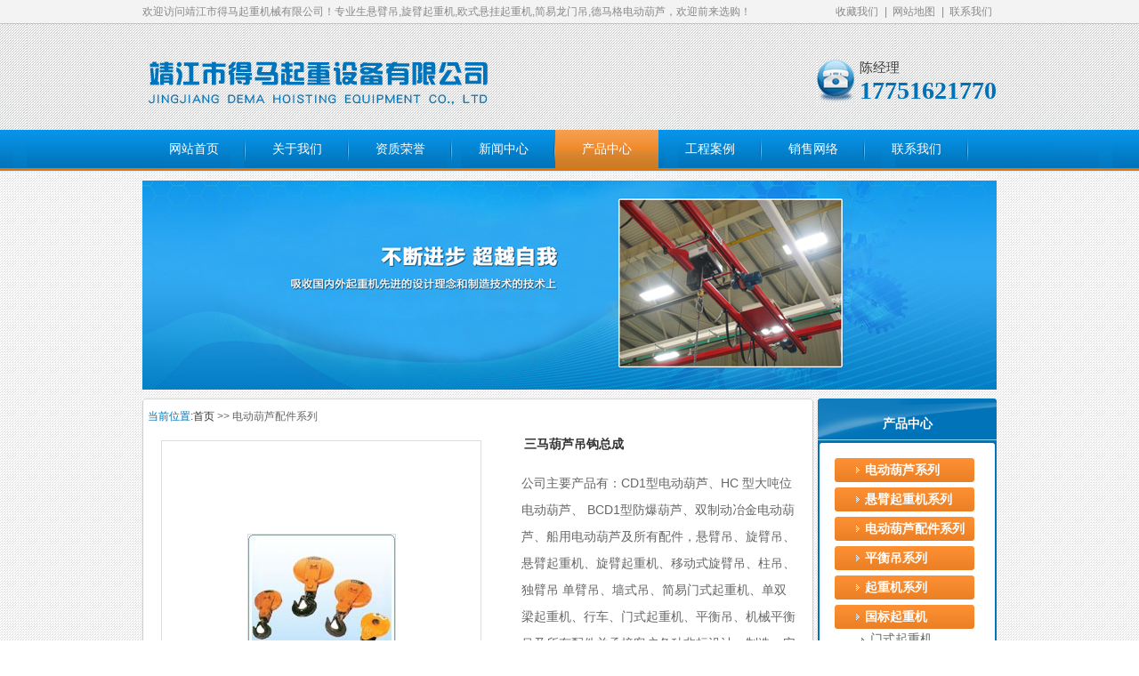

--- FILE ---
content_type: text/html
request_url: http://www.dmqizhong.com/Productshow-365.html
body_size: 7661
content:

<!DOCTYPE html PUBLIC "-//W3C//DTD XHTML 1.0 Transitional//EN" "http://www.w3.org/TR/xhtml1/DTD/xhtml1-transitional.dtd">
<html xmlns="http://www.w3.org/1999/xhtml">
<head>
    <meta http-equiv="Content-Type" content="text/html; charset=GB2312" />
    <meta http-equiv="X-UA-Compatible" content="IE=EmulateIE7" />
    <link href="Skins/default/resetcommon.css" rel="stylesheet" type="text/css" />
    <link href="Skins/default/Style.css" rel="stylesheet" type="text/css" />
    <script type="text/javascript" src="JS/NSW_DetailsPro.js"></script>

<script type="text/javascript">
function reset_pic(obj, size) {
	size = size.split(',');	
	var dW = size[0];
	var dH = size[1];
	var img = new Image();
	img.src = obj.src;
	if(img.width/img.height >= dW/dH) {
		if(img.width > dW) {
			obj.width = dW;
			obj.height = img.height*dW/img.width;	
		}else {
			obj.width = img.width;
			obj.height = img.height > dH ? img.height*img.width/dW : img.height;	
		}	
	}else {
		if(img.height > dH) {
			obj.height = dH;
			obj.width = img.width*dH/img.height;
		}else {
			obj.height = img.height;
			obj.width = img.width > dW ? img.height*img.width/dH : img.width;
		}	
	}
	obj.style.marginTop = (dH-obj.height)/2+'px';
}

</script>

<META http-equiv=Content-Type content="text/html; charset=gb2312"> 


<title>三马葫芦吊钩总成 - 靖江得马起重设备有限公司</title>
<meta name="keywords" content="旋臂吊,悬臂吊,旋臂起重机,进口起重机,悬挂起重机,欧式起重机,起重机厂家,悬臂吊厂家,悬臂起重机厂家,简易龙门吊,德马格电动葫芦">
<meta name="description" content="靖江市得马起重设备有限公司专业生产旋臂吊,悬臂吊,旋臂起重机,欧式,进口,悬挂起重机,简易龙门吊,德马格电动葫芦;产品质量过硬,价格合理,是国内起重机厂家,悬臂吊厂家首选品牌。" >



<script type="text/javascript" language="javascript">
	var menu="3";
	var nav="6";
</script> 
    
</head>


<body>
    <div class="t_bg">
    <div class="header">
        <div class="h_top">
            <span>欢迎访问靖江市得马起重机械有限公司！专业生悬臂吊,旋臂起重机,欧式悬挂起重机,简易龙门吊,德马格电动葫芦，欢迎前来选购！</span>
            <p>
                <a href="javascript:void(0);" onclick="javascript:addBookmark(this)" rel="nofollow">收藏我们</a> |
                <a href="sitemap.html" target="_blank">网站地图</a> | <a href="aboutus-4.html" target="_blank">联系我们</a></p>
        </div>
        <div class="h_con">
            <h1>
                <a href="" title="得马起重">
                    <img src="images/logo.png"
                        alt="得马起重" title="得马起重" /></a></h1>
            
            <div class="h_pho fr">
                陈经理<span>17751621770</span>
            </div>
        </div>
        <div class="h_nav">
            <ul>
                <li id="b0"><a href="/" title="首页">网站首页</a></li>
                <li id="b1"><a href="aboutus-1.html" title="关于我们">关于我们</a></li>
                <li id="b2"><a href="aboutus-2.html" title="资质荣誉">资质荣誉</a></li>
                <li id="b9"><a href="CoNews.html" title="新闻中心">新闻中心</a></li>
                <li id="b6"><a href="Product.html" title="产品中心">产品中心</a></li>
                <li id="b5"><a href="aboutus-5.html" title="销售网络">工程案例</a></li>
                <li id="b3"><a href="aboutus-3.html" title="销售网络">销售网络</a></li>
                <li id="b4"><a href="aboutus-4.html"  title="联系我们">联系我们 </a></li>
            </ul>
        </div>
    </div>
</div>

<script language="javascript" type="text/javascript">
    document.getElementById("b" + nav).className= "cur";
</script>
 

    

<!--content:start-->
<div class="content">
    <div class="topadcs">
        <a  target=_blank href='product.html' title='得马起重'><img src='images/ban.jpg' alt='得马起重' title='得马起重' /></a>
    </div>
    <div class="right_pro">
        <div class="righttop">
        </div>
        <div class="pro_main">
            <div id="printableview">
                <div class="pro_curmbs">
                    <span>当前位置:</span><a href="/" title="得马起重">首页</a> >> 电动葫芦配件系列
                </div>
                <div class="pleft">
                
                <style type="text/css">
 .demo{border:1px #ddd solid;width:358px;height:308px;overflow:hidden;text-align:center;display:table;float:left;margin:10px;position:relative;}
.demo a{display:table-cell;vertical-align:middle;width:350px;height:300px;}
.demo a img{border:1px #ddd solid;margin:0 auto;max-width:350px;max-height:300px;}
 </style>
                   <div class="demo"><a  href="UploadFiles/201111115215305.jpg" title="三马葫芦吊钩总成">
                                            <img src="UploadFiles/201111115215305.jpg" alt="三马葫芦吊钩总成"  onload="reset_pic(this, '350,300')"></a></div>
                </div>
                <div class="pright">
                    <div class="propar">
                        <h4 class="corange">
                  三马葫芦吊钩总成</h4>
                        <div class="cps pd_short">
                            <div class="nr_list"><ul></ul><div class="clear"></div></div>
                            公司主要产品有：CD1型电动葫芦、HC 型大吨位电动葫芦、 BCD1型防爆葫芦、双制动冶金电动葫芦、船用电动葫芦及所有配件，悬臂吊、旋臂吊、悬臂起重机、旋臂起重机、移动式旋臂吊、柱吊、独臂吊 单臂吊、墙式吊、简易门式起重机、单双梁起重机、行车、门式起重机、平衡吊、机械平衡吊及所有配件并承接客户各种非标设计、制造、安装。</div>
                        <div class="pd_hotline">
                            <span>订购热线：</span><span class="font_hotline">177 0160 7008</span>
                        </div>
                    </div>
                    <div class="propar" style="text-align: center; padding-top: 20px;">
                        <div class="proparp">
                            <a href="#caigou">
                                <img style="border: 0" src="Skins/default/img/buynowsmalls.gif" alt="" /></a></div>
                    </div>
                </div>
                <div class="clear">
                </div>

          <div class="fenlei">
                    <div class="tit">
                        <a  class="cur"><span>产品详情</span></a>
                        <div class="clear">
                        </div>
                    </div>
                </div>
                <div class="proinfo " id="detailvalue0">
                    <div id='contentvalue100' class="shouzi2" style='display:;'>
                    
                     <STRONG>电动葫芦吊钩总成 三马葫芦吊钩 双梁吊钩 吊钩滑轮</STRONG> 
<DIV align=left> 
<TABLE border=0 cellSpacing=8 cellPadding=0 align=center> 
<TBODY> 
<TR> 
<TD colSpan=2>电动葫芦吊钩总成</TD></TR> 
<TR> 
<TD colSpan=2> 
<TABLE width="90%" border=0 align="center" cellPadding=0 cellSpacing=1 bgColor=#cccccc> 
<TBODY> 
<TR bgColor=#ffffff> 
<TD height=10 vAlign=center rowSpan=2 align=middle>式样</TD> 
<TD height=10 vAlign=center rowSpan=2 align=middle>项目数据吨位</TD> 
<TD height=10 vAlign=center rowSpan=2 align=middle>吊钩长</TD> 
<TD height=10 vAlign=center rowSpan=2 align=middle>轴长</TD> 
<TD height=10 vAlign=center colSpan=3 align=middle>滑轮尺寸</TD> 
<TD height=10 vAlign=center rowSpan=2 align=middle>自重</TD> 
<TD height=10 vAlign=center rowSpan=2 align=middle>配钢丝绳</TD></TR> 
<TR> 
<TD bgColor=#ffffff height=10 vAlign=center align=middle>外径</TD> 
<TD bgColor=#ffffff height=10 vAlign=center align=middle>底径</TD> 
<TD bgColor=#ffffff height=10 vAlign=center align=middle>内径</TD></TR> 
<TR bgColor=#ffffff> 
<TD vAlign=center rowSpan=5 align=middle>劲雕式</TD> 
<TD vAlign=center align=middle><SPAN lang=EN-US>0.5t</SPAN></TD> 
<TD vAlign=center align=middle><SPAN lang=EN-US>129</SPAN></TD> 
<TD vAlign=center align=middle><SPAN lang=EN-US>40</SPAN></TD> 
<TD vAlign=center align=middle><SPAN lang=EN-US>110</SPAN></TD> 
<TD vAlign=center align=middle><SPAN lang=EN-US>95</SPAN></TD> 
<TD vAlign=center align=middle><SPAN lang=EN-US>47</SPAN></TD> 
<TD vAlign=center align=middle><SPAN lang=EN-US>3.55</SPAN></TD> 
<TD vAlign=center align=middle><SPAN lang=EN-US>4.8</SPAN></TD></TR> 
<TR> 
<TD bgColor=#ffffff vAlign=center align=middle><SPAN lang=EN-US>1t</SPAN></TD> 
<TD bgColor=#ffffff vAlign=center align=middle><SPAN lang=EN-US>167</SPAN></TD> 
<TD bgColor=#ffffff vAlign=center align=middle><SPAN lang=EN-US>55</SPAN></TD> 
<TD bgColor=#ffffff vAlign=center align=middle><SPAN lang=EN-US>165</SPAN></TD> 
<TD bgColor=#ffffff vAlign=center align=middle><SPAN lang=EN-US>140</SPAN></TD> 
<TD bgColor=#ffffff vAlign=center align=middle><SPAN lang=EN-US>62</SPAN></TD> 
<TD bgColor=#ffffff vAlign=center align=middle><SPAN lang=EN-US>6.7</SPAN></TD> 
<TD bgColor=#ffffff vAlign=center align=middle><SPAN lang=EN-US>7.4</SPAN></TD></TR> 
<TR> 
<TD bgColor=#ffffff vAlign=center align=middle><SPAN lang=EN-US>2t</SPAN></TD> 
<TD bgColor=#ffffff vAlign=center align=middle><SPAN lang=EN-US>211</SPAN></TD> 
<TD bgColor=#ffffff vAlign=center align=middle><SPAN lang=EN-US>68</SPAN></TD> 
<TD bgColor=#ffffff vAlign=center align=middle><SPAN lang=EN-US>236</SPAN></TD> 
<TD bgColor=#ffffff vAlign=center align=middle><SPAN lang=EN-US>210</SPAN></TD> 
<TD bgColor=#ffffff vAlign=center align=middle><SPAN lang=EN-US>80</SPAN></TD> 
<TD bgColor=#ffffff vAlign=center align=middle><SPAN lang=EN-US>12</SPAN></TD> 
<TD bgColor=#ffffff vAlign=center align=middle><SPAN lang=EN-US>11</SPAN></TD></TR> 
<TR> 
<TD bgColor=#ffffff vAlign=center align=middle><SPAN lang=EN-US>3t</SPAN></TD> 
<TD bgColor=#ffffff vAlign=center align=middle><SPAN lang=EN-US>257</SPAN></TD> 
<TD bgColor=#ffffff vAlign=center align=middle><SPAN lang=EN-US>76</SPAN></TD> 
<TD bgColor=#ffffff vAlign=center align=middle><SPAN lang=EN-US>278</SPAN></TD> 
<TD bgColor=#ffffff vAlign=center align=middle><SPAN lang=EN-US>243</SPAN></TD> 
<TD bgColor=#ffffff vAlign=center align=middle><SPAN lang=EN-US>90</SPAN></TD> 
<TD bgColor=#ffffff vAlign=center align=middle><SPAN lang=EN-US>20</SPAN></TD> 
<TD bgColor=#ffffff vAlign=center align=middle><SPAN lang=EN-US>13</SPAN></TD></TR> 
<TR> 
<TD bgColor=#ffffff vAlign=center align=middle><SPAN lang=EN-US>5t</SPAN></TD> 
<TD bgColor=#ffffff vAlign=center align=middle><SPAN lang=EN-US>296</SPAN></TD> 
<TD bgColor=#ffffff vAlign=center align=middle><SPAN lang=EN-US>102</SPAN></TD> 
<TD bgColor=#ffffff vAlign=center align=middle><SPAN lang=EN-US>335</SPAN></TD> 
<TD bgColor=#ffffff vAlign=center align=middle><SPAN lang=EN-US>295</SPAN></TD> 
<TD bgColor=#ffffff vAlign=center align=middle><SPAN lang=EN-US>140</SPAN></TD> 
<TD bgColor=#ffffff vAlign=center align=middle><SPAN lang=EN-US>38</SPAN></TD> 
<TD bgColor=#ffffff vAlign=center align=middle><SPAN lang=EN-US>15.5</SPAN></TD></TR> 
<TR bgColor=#ffffff> 
<TD vAlign=center rowSpan=6 align=middle>天 津 式</TD> 
<TD vAlign=center align=middle><SPAN lang=EN-US>0.5t</SPAN></TD> 
<TD vAlign=center align=middle><SPAN lang=EN-US>130</SPAN></TD> 
<TD vAlign=center align=middle><SPAN lang=EN-US>70</SPAN></TD> 
<TD vAlign=center align=middle><SPAN lang=EN-US>140</SPAN></TD> 
<TD vAlign=center align=middle><SPAN lang=EN-US>120</SPAN></TD> 
<TD vAlign=center align=middle><SPAN lang=EN-US>47</SPAN></TD> 
<TD vAlign=center align=middle><SPAN lang=EN-US>4.6</SPAN></TD> 
<TD vAlign=center align=middle><SPAN lang=EN-US>4.8</SPAN></TD></TR> 
<TR> 
<TD bgColor=#ffffff vAlign=center align=middle><SPAN lang=EN-US>1t</SPAN></TD> 
<TD bgColor=#ffffff vAlign=center align=middle><SPAN lang=EN-US>171</SPAN></TD> 
<TD bgColor=#ffffff vAlign=center align=middle><SPAN lang=EN-US>94</SPAN></TD> 
<TD bgColor=#ffffff vAlign=center align=middle><SPAN lang=EN-US>195</SPAN></TD> 
<TD bgColor=#ffffff vAlign=center align=middle><SPAN lang=EN-US>170</SPAN></TD> 
<TD bgColor=#ffffff vAlign=center align=middle><SPAN lang=EN-US>62</SPAN></TD> 
<TD bgColor=#ffffff vAlign=center align=middle><SPAN lang=EN-US>11.5</SPAN></TD> 
<TD bgColor=#ffffff vAlign=center align=middle><SPAN lang=EN-US>7.4</SPAN></TD></TR> 
<TR> 
<TD bgColor=#ffffff vAlign=center align=middle><SPAN lang=EN-US>2t</SPAN></TD> 
<TD bgColor=#ffffff vAlign=center align=middle><SPAN lang=EN-US>234</SPAN></TD> 
<TD bgColor=#ffffff vAlign=center align=middle><SPAN lang=EN-US>112</SPAN></TD> 
<TD bgColor=#ffffff vAlign=center align=middle><SPAN lang=EN-US>238</SPAN></TD> 
<TD bgColor=#ffffff vAlign=center align=middle><SPAN lang=EN-US>210</SPAN></TD> 
<TD bgColor=#ffffff vAlign=center align=middle><SPAN lang=EN-US>80</SPAN></TD> 
<TD bgColor=#ffffff vAlign=center align=middle><SPAN lang=EN-US>16.6</SPAN></TD> 
<TD bgColor=#ffffff vAlign=center align=middle><SPAN lang=EN-US>11</SPAN></TD></TR> 
<TR> 
<TD bgColor=#ffffff vAlign=center align=middle><SPAN lang=EN-US>3t</SPAN></TD> 
<TD bgColor=#ffffff vAlign=center align=middle><SPAN lang=EN-US>286</SPAN></TD> 
<TD bgColor=#ffffff vAlign=center align=middle><SPAN lang=EN-US>120</SPAN></TD> 
<TD bgColor=#ffffff vAlign=center align=middle><SPAN lang=EN-US>285</SPAN></TD> 
<TD bgColor=#ffffff vAlign=center align=middle><SPAN lang=EN-US>250</SPAN></TD> 
<TD bgColor=#ffffff vAlign=center align=middle><SPAN lang=EN-US>90</SPAN></TD> 
<TD bgColor=#ffffff vAlign=center align=middle><SPAN lang=EN-US>26</SPAN></TD> 
<TD bgColor=#ffffff vAlign=center align=middle><SPAN lang=EN-US>13</SPAN></TD></TR> 
<TR> 
<TD bgColor=#ffffff vAlign=center align=middle><SPAN lang=EN-US>5t</SPAN></TD> 
<TD bgColor=#ffffff vAlign=center align=middle><SPAN lang=EN-US>347</SPAN></TD> 
<TD bgColor=#ffffff vAlign=center align=middle><SPAN lang=EN-US>142</SPAN></TD> 
<TD bgColor=#ffffff vAlign=center align=middle><SPAN lang=EN-US>335</SPAN></TD> 
<TD bgColor=#ffffff vAlign=center align=middle><SPAN lang=EN-US>295</SPAN></TD> 
<TD bgColor=#ffffff vAlign=center align=middle><SPAN lang=EN-US>140</SPAN></TD> 
<TD bgColor=#ffffff vAlign=center align=middle><SPAN lang=EN-US>47</SPAN></TD> 
<TD bgColor=#ffffff vAlign=center align=middle><SPAN lang=EN-US>15.5</SPAN></TD></TR> 
<TR> 
<TD bgColor=#ffffff vAlign=center align=middle><SPAN lang=EN-US>10t</SPAN></TD> 
<TD bgColor=#ffffff vAlign=center align=middle><SPAN lang=EN-US>531</SPAN></TD> 
<TD bgColor=#ffffff vAlign=center align=middle><SPAN lang=EN-US>315</SPAN></TD> 
<TD bgColor=#ffffff vAlign=center align=middle><SPAN lang=EN-US>335</SPAN></TD> 
<TD bgColor=#ffffff vAlign=center align=middle><SPAN lang=EN-US>295</SPAN></TD> 
<TD bgColor=#ffffff vAlign=center align=middle><SPAN lang=EN-US>140</SPAN></TD> 
<TD bgColor=#ffffff vAlign=center align=middle><SPAN lang=EN-US>87</SPAN></TD> 
<TD bgColor=#ffffff vAlign=center align=middle><SPAN lang=EN-US>15.5</SPAN></TD></TR></TBODY></TABLE></TD></TR> 
<TR> 
<TD colSpan=2> 
<P>吊钩总成是起重机械的重要配套部件,本公司生产的吊钩总成经天津起重设备厂轻小型起重研究所测试符合国际劳工部IS2141-72标准.吊钩总成质量要求符合JB1036-74第二条规定,吊钩可沿水平方360度和垂直方向180度的范围灵活转动.品种规格齐全,分为电动葫芦吊钩和双梁起重机吊钩两大类.电动葫芦吊钩用轭板,螺母,带钩口护板式是国际上通用式样(天津式),规格0.5t,1t,2t,3t,5t,10t六种,同时也生产蚌壳式,双雕式吊钩总成供客户选择使用.</P></TD></TR></TBODY></TABLE></DIV>
                     
                     <p align="right">
      [上一个:
      <a href="Productshow-364.html">三马葫芦锥形电机</a>
]
    </p>
    <p align="right">[下一个:
      <a href="Productshow-366.html">三马葫芦超载限制器</a>
]
    </p>
       
</div>




<p style="text-align: center"><img width="725" height="40" alt="" src="images/20131206H26RP04228.jpg" /></p>
<p>&nbsp;&nbsp;</p>
<p>&nbsp; <span style="color: #0074b8"><span style="font-size: 16px"><strong>靖江市得马起重设备有限公司</strong></span></span>&nbsp; <img width="210" height="250" align="right" alt="" src="images/201311296X4ZJZN448.jpg" /><br />
&nbsp;</p>
<p>&nbsp; 联系人：陈经理</p>
<p>&nbsp; 手机：177 0160 7008&nbsp; </p>
<p>&nbsp; 联系电话：0523-84873548</p>
<p>&nbsp; 公司传真：0523-84633319</p>
<p>&nbsp; 公司地址：靖江市靖城桃园六队108号</p>
<p>&nbsp;</p>
                </div>
                
                                
      </div>
            <!--  <div class="ad3" id="cntrAd_0">
            </div>-->
            <div class="cp">
                <div class="cptab">
                    <a href="javascript:void(0)" onmouseover="switchProdTab(this)" target_id="cptab_relevant"
                        class="cr">相关产品</a>
                    <div class="clear">
                    </div>
                </div>
                <div id="cntrRelevantProd">
                    <div class="product">
                          <ul>
                          
                             
                            
                            <li>
                                <div class=pro_show_di><a href="Productshow-361.html"  title="三马电动葫芦导绳器" target="_blank">
                                    <img src="UploadFiles/2011111145632638.jpg" onload="reset_pic(this, '180,180')"/></a></div>
                                <span>
                                    <a href="Productshow-361.html" title="三马电动葫芦导绳器" target="_blank">三马电动葫芦导绳器</a></span>
                            </li>
                        
                           
                            
                            <li>
                                <div class=pro_show_di><a href="Productshow-362.html"  title="三马葫芦减速器总成" target="_blank">
                                    <img src="UploadFiles/2011111151229630.jpg" onload="reset_pic(this, '180,180')"/></a></div>
                                <span>
                                    <a href="Productshow-362.html" title="三马葫芦减速器总成" target="_blank">三马葫芦减速器总成</a></span>
                            </li>
                        
                           
                            
                            <li>
                                <div class=pro_show_di><a href="Productshow-363.html"  title="三马电动葫芦电机转子" target="_blank">
                                    <img src="UploadFiles/201111115645866.jpg" onload="reset_pic(this, '180,180')"/></a></div>
                                <span>
                                    <a href="Productshow-363.html" title="三马电动葫芦电机转子" target="_blank">三马电动葫芦电机转子</a></span>
                            </li>
                        
                              
                         </ul>
                         </div>
                </div>
                <div class="clear">
                </div>
            </div>
        </div>
        <div class="rightbot">
        </div>
    </div>
    <div class="left_pro">
        <div class="leib2">
            <div class="tit">
                <a title="产品中心" href="Product.html">产品中心</a></div>
            <div class="nr">
       
      
       <h4><a href="Product-1-1.html">电动葫芦系列</a></h4>
    
    <ul>
         
        </ul>
    
    
    
    
       <h4><a href="Product-2-1.html">悬臂起重机系列</a></h4>
    
    <ul>
         
        </ul>
    
    
    
    
       <h4><a href="Product-3-1.html">电动葫芦配件系列</a></h4>
    
    <ul>
         
        </ul>
    
    
    
    
       <h4><a href="Product-4-1.html">平衡吊系列</a></h4>
    
    <ul>
         
        </ul>
    
    
    
    
       <h4><a href="Product-5-1.html">起重机系列</a></h4>
    
    <ul>
         
        </ul>
    
    
    
    
       <h4><a href="Product-6-1.html">国标起重机</a></h4>
    
    <ul>
        
    <li id=menu8 >
	  
	<a href="Product-8-1.html">门式起重机</a></li>
    
     
    <li id=menu9 >
	  
	<a href="Product-9-1.html">桥式起重机</a></li>
    
     
    <li id=menu10 >
	  
	<a href="Product-10-1.html">防爆起重机</a></li>
    
     
    <li id=menu11 >
	  
	<a href="Product-11-1.html">冶金起重机</a></li>
    
     
    <li id=menu12 >
	  
	<a href="Product-12-1.html">悬臂起重机</a></li>
    
     
    <li id=menu13 >
	  
	<a href="Product-13-1.html">梁式起重机</a></li>
    
     
    <li id=menu14 >
	  
	<a href="Product-14-1.html">抓斗起重机</a></li>
    
     
    <li id=menu15 >
	  
	<a href="Product-15-1.html">简易起重机</a></li>
    
     
    <li id=menu16 >
	  
	<a href="Product-16-1.html">门座起重机</a></li>
    
     
    <li id=menu17 >
	  
	<a href="Product-17-1.html">特种起重机</a></li>
    
      
        </ul>
    
    
    
    
       <h4><a href="Product-7-1.html">欧标起重机</a></h4>
    
    <ul>
        
    <li id=menu18 >
	  
	<a href="Product-18-1.html">欧标门式起重机</a></li>
    
     
    <li id=menu19 >
	  
	<a href="Product-19-1.html">欧标桥式起重机</a></li>
    
     
    <li id=menu20 >
	  
	<a href="Product-20-1.html">欧标电动葫芦</a></li>
    
     
    <li id=menu21 >
	  
	<a href="Product-21-1.html">欧标起重机配件</a></li>
    
      
        </ul>
    
    
    
    
       <h4><a href="Product-22-1.html">环链电动葫芦</a></h4>
    
    <ul>
        
    <li id=menu23 >
	  
	<a href="Product-23-1.html">SK_环链电动葫芦</a></li>
    
     
    <li id=menu24 >
	  
	<a href="Product-24-1.html">防爆系列环链电动葫芦</a></li>
    
     
    <li id=menu25 >
	  
	<a href="Product-25-1.html">环链电动葫芦</a></li>
    
     
    <li id=menu26 >
	  
	<a href="Product-26-1.html">轻便型环链电动葫芦</a></li>
    
     
    <li id=menu27 >
	  
	<a href="Product-27-1.html">超低吊型环链电动葫芦</a></li>
    
     
    <li id=menu28 >
	  
	<a href="Product-28-1.html">倒吊型环链电动葫芦</a></li>
    
     
    <li id=menu29 >
	  
	<a href="Product-29-1.html">双速环链电动葫芦</a></li>
    
      
        </ul>
    
    
    
    
       
       <div class='clear'></div>
       
    <script type="text/javascript">
        jQuery("#menu"+menu).addClass("cur");
    </script>
   
       
       
    </div>
        </div>
        <div id="divHistoryRecommentCntr" class="leib5 mt10">
        </div>
        <div class="leib3 mt10">
        <div class="tit">联系我们</div>
        <div class="nr">
            <img src="images/leftlx.jpg" >
            <h5 >靖江市得马起重设备有限公司</h5>
<br>
               <p><span>季经理：</span> 17701607008</p>
             <p><span>朱经理：</span>17521367011</p>
            <p><span>电话：</span>0523-84873548</p>
            <p><span>传真：</span>0523-84633319</p>
           <p><span>地址：</span>靖江市靖城桃园六队108号</p>
</div></div>
    </div>
    <div class="clear">
    </div>
</div>
<!--content:end-->
<!--footer:start-->
<div class="f_bg">
    <div class=" footer">
        <div class="f_nav">
            <a href="/" title="网站首页" rel="nofollow">网站首页</a>
            <a href="aboutus-1.html" title="关于我们" rel="nofollow">关于我们</a>
            <a href="aboutus-2.html" title="资质荣誉" rel="nofollow">资质荣誉</a>
            <a href="CoNews.html" title="新闻中心">新闻中心</a>
            <a href="Product.html" title="产品中心">产品中心</a>
            <a href="aboutus-5.html" title="工程案例" rel="nofollow">工程案例</a>
            <a href="aboutus-4.html" title="联系我们" rel="nofollow">联系我们</a>
            <a href="sitemap.html" title="网站地图" target="_blank">网站地图</a>
          </div>
        <div class="f_con">
            <div class="f_img fl">
                <a href="/" title="得马起重" rel="nofollow">
                    <img src="Skins/Default/Img/Common/f_pic.jpg" alt="得马起重" title="得马起重" /></a></div>
            <div class="f_p fl">
               <span style="float:right"><script id="jsgovicon" src="http://odr.jsdsgsxt.gov.cn:8081/mbm/app/main/electronic/js/govicon.js?siteId=256b878fa7d645839105f6124c3f7177&width=32&height=45&type=1" type="text/javascript" charset="utf-8"></script>
</span>
                <p>
                  靖江市得马起重设备有限公司 版权所有 备案号：<a href="https://beian.miit.gov.cn/" target="_blank" rel="nofollow">苏ICP备2024130002号</a></p>
                <p>
                  手机：17751621770 </p>
                <p>
                    公司地址：靖江市靖城桃园六队108号</p>
                <p>关键词：<span class="h_top"><a href="http://www.dmqizhong.com/" title="悬臂吊" target="_blank"><strong>悬臂吊</strong></a>，<a href="http://www.dmqizhong.com/" title="移动式悬臂吊" target="_blank"><strong>移动式悬臂吊</strong></a></p>
          </div>
        </div>
    </div>
</div>


<script type="text/javascript">
var _mvq = _mvq || [];
_mvq.push(['$setAccount', 'm-189957-0']);

_mvq.push(['$logConversion']);
(function() {
var mvl = document.createElement('script');
mvl.type = 'text/javascript'; mvl.async = true;
mvl.src = ('https:' == document.location.protocol ? 'https://static-ssl.mediav.com/mvl.js' : 'http://static.mediav.com/mvl.js');
var s = document.getElementsByTagName('script')[0];
s.parentNode.insertBefore(mvl, s);
})();

</script>
<script>
(function(){
    var bp = document.createElement('script');
    var curProtocol = window.location.protocol.split(':')[0];
    if (curProtocol === 'https') {
        bp.src = 'https://zz.bdstatic.com/linksubmit/push.js';        
    }
    else {
        bp.src = 'http://push.zhanzhang.baidu.com/push.js';
    }
    var s = document.getElementsByTagName("script")[0];
    s.parentNode.insertBefore(bp, s);
})();
</script> 
<script src="https://s22.cnzz.com/z_stat.php?id=1271293664&web_id=1271293664" language="JavaScript"></script>        
<!--footer:end-->

</body> </html>
<!-- 返回顶部 -->
<script src="JS/rollup.min.js" type="text/javascript"></script>
<!-- Baidu Button BEGIN -->
<script type="text/javascript" id="bdshare_js" data="type=slide&amp;img=2&amp;pos=left&amp;uid=774763"></script>
<script type="text/javascript" id="bdshell_js"></script>
<script type="text/javascript">
    $(function () {
        document.getElementById("bdshell_js").src = "http://bdimg.share.baidu.com/static/js/shell_v2.js?cdnversion=" + Math.ceil(new Date() / 3600000);
    });
</script>
<!-- Baidu Button END -->





--- FILE ---
content_type: text/css
request_url: http://www.dmqizhong.com/Skins/default/resetcommon.css
body_size: 3747
content:
@charset "utf-8";
body { color:#666; font-size:12px; font-family: "宋体"; background:url(Img/Common/bg.gif) repeat;} /*网站字体颜色*/
a { color:#666; text-decoration:none;}  /*for ie f6n.net*/
a:focus{outline:0;} /*for ff f6n.net*/
a:hover { text-decoration:underline; cursor:pointer;}
.vam { vertical-align:middle;}
.clear{clear:both; height:0; line-height:0; font-size:0;}
p{ word-spacing:-1.5px;}
.tr { text-align:right;}
.tl { text-align:left;}
.center { text-align:center;}
.fl { float:left;}
.fr { float:right;}
.pa{ position:absolute;}
.pr{ position:relative}
/* -- 购物车外部框架 -- */
.cart_header , .cart_content , .cart_footer { width:760px; margin:0 auto;}
.cart_content{ background:#fff;}


/* -- 页面整体布局 -- */
.header , .content , .footer { width:960px; margin:0 auto; overflow:hidden; }
.left { width:201px; float:left; overflow:hidden;}
.left2 {
	width:754px;
	float:left;
	overflow:hidden;
}
.left3 { width:754px; float:left; overflow:hidden; color:#666;}
.lefttop { background:url(Img/left_top_img.gif) no-repeat; height:3px; font-size:0; overflow:hidden; margin-top:10px;}
.left2top { background:url(Img/right_top_img.gif) no-repeat; height:3px; font-size:0; overflow:hidden;}
.leftbot { background:url(Img/left_bot_img.gif) no-repeat; height:3px; font-size:0; overflow:hidden;  margin-bottom:10px;}
.left2bot { background:url(Img/right_bot_img.gif) no-repeat; height:3px; font-size:0; overflow:hidden; margin-bottom:10px; }

.right { width:754px; float:right; display:inline; margin-left:5px; overflow:hidden;}
.right2 { width:275px;  float:right; overflow:hidden;}
.right3 { width:201px; float:right; overflow:hidden; color:#666;}
.righttop { background:url(Img/right_top_img.gif) no-repeat; height:3px; font-size:0; overflow:hidden;}
.right2top { background:url(Img/right2_top_img.gif) no-repeat; height:3px; font-size:0; overflow:hidden;}
.rightbot { background:url(Img/right_bot_img.gif) no-repeat; height:3px; font-size:0; overflow:hidden; margin-bottom:10px;}
.right2bot { background:url(Img/left_bot2_img.gif) no-repeat; height:3px; font-size:0; overflow:hidden; margin-bottom:10px;}

.right_main { width:752px;  border:solid 1px #d5d5d5; border-top:0; border-bottom:0; padding-bottom:15px; overflow:hidden;background:#fff;}
.right2_main { width:273px; border:solid 1px #d5d5d5; border-top:0; border-bottom:0; padding-bottom:15px; overflow:hidden;background:#fff;}
.left2_main {
	width:752px;
	border:solid 1px #d5d5d5;
	border-top:0;
	border-bottom:0;
	padding-bottom:15px;
	overflow:hidden;
	background:#fff;
}

.h_nav li a:-webkit-any-link{ display:block;}

/*头部开始*/
.t_bg { background:url(Img/Common/t_bg.gif) repeat-x center 0; height:193px;}

.h_top { height:27px; line-height:27px; color:#898989;}
.h_top span { float:left;}
.h_top p { float: right;}
.h_top p a { padding:0 5px; color:#898989;}
.h_top p .wb { background:url(Img/Common/ico01.gif) no-repeat right center; padding-right:30px; display:inline-block;}

.h_con { height:119px; overflow:hidden}
.h_con h1 { padding-top:34px; float:left;}
.h_bt { font-family:"微软雅黑"; font-size:24px; color:#0073b9; padding:34px 0 0 19px; font-weight: bold;}
.h_bt span { display:block; font-size:21px; color:#000; line-height:25px;}
.h_pho { margin-top:40px; font-family:"微软雅黑"; font-size:15px; color:#3b3b3b; background:url(Img/Common/h_pho.gif) no-repeat left 0; padding-left:48px;}
.h_pho span { color:#0071b7; font-size:28px; font-weight:bold; display:block;}

.h_nav { height:43px; line-height:43px; }
.h_nav ul li { float:left; background:url(Img/Common/n_bor.gif) no-repeat right center;}
.h_nav ul .nobor01 { background:none;}
.h_nav ul li a {
	display:block;
	padding:0 30px;
	color:#fff;
	font-size:14px;
	font-family:"微软雅黑";
}
.h_nav ul li a:hover,.h_nav ul .cur a { background:url(Img/Common/n_libg.gif) repeat-x;  color:#fff; text-decoration:none;}

.h_ser { width:960px; margin:0 auto; height:50px;}

.s_inp { width:266px; margin-top:9px;}
.inp01 { background:url(Img/Common/s_inp.gif) no-repeat; width:186px; height:26px; line-height:26px; border:none; padding:0 3px 0 27px; float:left}
.h_ser p { float:left; width:670px; overflow:hidden; padding-top:13px; color:#606060;}
.h_ser p a { padding:0 3px; color:#898989;}
/*头部结束*/

/*底部开始*/
.f_bg { background:url(Img/Common/f_bg.gif) repeat-x center top; height:242px;}

.f_nav { text-align:center; color:#fff; height:37px; line-height:37px;}
.f_nav a { color:#fff; padding:0 20px;}

.f_img { float:left; padding:25px 30px 0 175px;}
.f_p { line-height:25px; padding:30px 0 0;}
.f_p p img { padding:0 0 0 10px; float:none;}
/*底部结束*/ 

 
 

@charset "utf-8";
html{color:#000;background:#FFF; overflow-y:scroll;}
body,div,dl,dt,dd,ul,ol,li,h1,h2,h3,h4,h5,h6,pre,code,form,fieldset,legend,input,button,textarea,p,blockquote,th,td{margin:0;padding:0;}
table{border-collapse:collapse;border-spacing:0;}
fieldset,img{border:0;}
address,caption,cite,code,dfn,em,th,var,optgroup{font-style:inherit;font-weight:inherit;}
del,ins{text-decoration:none;}
li{list-style:none;}
caption,th{text-align:left;}
q:before,q:after{content:'';}
abbr,acronym{border:0;font-variant:normal;}
sup{vertical-align:baseline;}
sub{vertical-align:baseline;}
input,button,textarea,select,optgroup,option{font-family:inherit;font-size:inherit;font-style:inherit;font-weight:inherit;}
input,button,textarea,select{*font-size:100%;}
input,select{vertical-align:middle;}
body{font:12px/1.231 arial,helvetica,clean,sans-serif;}
select,input,button,textarea,button{font:99% arial,helvetica,clean,sans-serif;}
table{font-size:inherit;font:100%; border-collapse:collapse;}
pre,code,kbd,samp,tt{font-family:monospace;*font-size:108%;line-height:100%;}
.txtboxcs{ border:solid 1px #ccc; height:22px;}

/*title*/
h1 { font-size:32px;}
h2 { font-size:26px;}
h3 { font-size:20px;}
h4 { font-size:14px;}
h5 { font-size:12px;}
h6 { font-size:10px;}

/* -- 弹出窗口 -- */
#mesbook1_c, #mesbook1{display:none;z-index:1001;width:398px;border:1px solid #ccc;background:#fff; padding-bottom:20px;}
#mesbook1_c div, #mesbook1 div{ border:1px solid #E4E3E3; background:#EBECEB;height:18px; padding:4px .5em 0; margin-bottom:10px;}
#mesbook1_c dl.b1, #mesbook1 dl.b1 { width:370px; margin:0 auto;}
#mesbook1_c dl.b1 dt, #mesbook1 dl.b1 dt { float:left; width:105px; overflow:hidden; }
#mesbook1_c dl.b1 dd, #mesbook1 dl.b1 dd { width:265px; float:right;}
#mesbook1_c #mesbook1_cBtns, #mesbook1 #mesbook1Btns{padding-bottom:10px;}
#mesbook1_c #mesbook1_cBtns input, #mesbook1 #mesbook1Btns input {margin-right:20px;}
#nodata { padding:80px; padding-left:150px; border:solid 1px #eee;margin:10px 0; background:url(/Skins/Default/img/nodata.gif) no-repeat 20px 20px;}
/* -- 外边距 -- */
.m1 { margin:1px; }
.m2 { margin:2px; }
.m5 { margin:5px; }
.m10 { margin:10px; }
.mt2 { margin-top:2px;}
.mt5 { margin-top:5px;}
.mt8 { margin-top:8px;}
.mt10 { margin-top:10px;}
.mt12 { margin-top:12px;}
.mt15 { margin-top:15px;}
.mt20 { margin-top:20px;}
.mt30 { margin-top:30px;}
.mr5 { margin-right:5px;}
.mr10 { margin-right:10px;}
.mr12 { margin-right:12px;}
.ml5 { margin-left:5px; }
.ml7 { margin-left:7px; }
.mb10 { margin-bottom:10px;}
.ml12 { margin-left:12px; }
.ml10 { margin-left:10px; }
.ml20 { margin-left:20px; }

/*加盟商在线下单*/
.userorder{ width:700px;}
.userorder tr{height:25px;}
.userorder tr span{color:#f00;padding-left:4px;}

.stf  { border:1px solid #ccc;  padding-left:140px ; padding-top:10px; padding-bottom:20px}
.stf span{ color:#000; font-size:14px; line-height:30px ; font-weight:bold}
.stf dd{ line-height:24px ;   font-size:14px }
.stf p{ line-height:24px ;   font-size:14px }
/*处理中动画占全屏*/
#oran_div_processing{width:300px;padding:20px;z-index:9999;text-align:center;background:#fffeef;border:solid 1px #b8ab04;}
.nor_tab { width:100%; border:solid 1px #ccc; margin-bottom:10px;}
.nor_tab th { font-weight:bold; text-align:center; background:#f9f9f9;border:solid 1px #ccc; padding:6px 0;}
.nor_tab td { padding:5px; border:solid 1px #ccc;}
ul.t05_ul table { *margin-left:-15px;}/*滚动板IE补丁*/
.left_pro { width:201px; float:right; overflow:hidden;margin-left:5px;}
.right_pro { width:754px; float:left; display:inline;  overflow:hidden;}
.left_prj { width:201px; float:right; overflow:hidden;margin-left:5px;}
.right_prj{ width:754px; float:left; display:inline;  overflow:hidden;}
.left_agent { width:201px; float:right; overflow:hidden;margin-left:5px;}
.right_agent { width:754px; float:left; display:inline;  overflow:hidden;}
.left_help { width:201px; float:right; overflow:hidden;margin-left:5px;}
.right_help { width:754px; float:left; display:inline;  overflow:hidden;}

.b15 {background: url(/Skins/Default/Img/SkinsVIBtn.jpg) no-repeat; border:0; cursor: pointer; overflow:hidden; }
.b15 { background-position:-79px -650px; width:60px; height:24px; line-height:24px; color:#fff; font-size:14px; font-weight:bold; }

#flashs{ position:relative; height:411px; overflow:hidden;}
#flashs .bgitem{  z-index:1;position:absolute; top:0; }
#flashs .btn{ position:absolute; z-index:7; bottom:5px; left:46%; margin-right:-450px; padding:5px 6px;}
#flashs .btn span{ color:#F98904;  background:#fff; border:1px solid #FF4D4D; cursor: pointer;display: inline-block;margin-left: 5px;padding:2px 6px;}
#flashs .btn span.cur{ background:#FF7300; color:#fff;}


#roll_top, #fall, #ct
{
	position: relative;
	cursor: pointer;
	height: 72px;
	width: 26px;
}
#roll_top
{
	background: url(/Skins/Default/Img/top.gif) no-repeat;
}
#fall
{
	background: url(/Skins/Default/Img/top.gif) no-repeat 0 -80px;
}
#ct
{
	background: url(/Skins/Default/Img/top.gif) no-repeat 0 -40px;
}
#roll
{
	display: block;
	width: 15px;
	margin-right: -500px;
	position: fixed;
	right: 50%;
	top: 60%;
	_margin-right: -505px;
	_position: absolute;
	_margin-top: 300px;
	_top: expression(eval(document.documentElement.scrollTop));
}

 


--- FILE ---
content_type: text/css
request_url: http://www.dmqizhong.com/Skins/Default/resetcommonindex.css
body_size: 7651
content:
@charset "utf-8";
body { color:#666; font-size:12px; font-family: "宋体"; background:url("Img/Common/bg.gif")/*tpa=Skins/Default/Img/Common/bg.gif*//*tpa=Skins/Default/Img/Common/bg.gif*/ repeat;} /*网站字体颜色*/
a { color:#666; text-decoration:none;}  /*for ie f6n.net*/
a:focus{outline:0;} /*for ff f6n.net*/
a:hover { text-decoration:underline; cursor:pointer;}
.vam { vertical-align:middle;}
.clear{clear:both; height:0; line-height:0; font-size:0;}
p{ word-spacing:-1.5px;}
.tr { text-align:right;}
.tl { text-align:left;}
.center { text-align:center;}
.fl { float:left;}
.fr { float:right;}
.pa{ position:absolute;}
.pr{ position:relative}
/* -- 购物车外部框架 -- */
.cart_header , .cart_content , .cart_footer { width:760px; margin:0 auto;}
.cart_content{ background:#fff;}


/* -- 页面整体布局 -- */
.header , .content , .footer { width:960px; margin:0 auto; overflow:hidden; }
.left { width:201px; float:left; overflow:hidden;}
.left2 { width:670px; float:left; overflow:hidden;}
.left3 { width:754px; float:left; overflow:hidden; color:#666;}
.lefttop { background:url("Img/left_top_img.gif")/*tpa=Skins/Default/Img/left_top_img.gif*//*tpa=Skins/Default/Img/left_top_img.gif*/ no-repeat; height:3px; font-size:0; overflow:hidden; margin-top:10px;}
.left2top { background:url("Img/left2_top_img.gif")/*tpa=Skins/Default/Img/left2_top_img.gif*//*tpa=Skins/Default/Img/left2_top_img.gif*/ no-repeat; height:3px; font-size:0; overflow:hidden;}
.leftbot { background:url("Img/left_bot_img.gif")/*tpa=Skins/Default/Img/left_bot_img.gif*//*tpa=Skins/Default/Img/left_bot_img.gif*/ no-repeat; height:3px; font-size:0; overflow:hidden;  margin-bottom:10px;}
.left2bot { background:url("Img/right_bot2_img.gif")/*tpa=Skins/Default/Img/right_bot2_img.gif*//*tpa=Skins/Default/Img/right_bot2_img.gif*/ no-repeat; height:3px; font-size:0; overflow:hidden; margin-bottom:10px; }

.right { width:754px; float:right; display:inline; margin-left:5px; overflow:hidden;}
.right2 { width:275px;  float:right; overflow:hidden;}
.right3 { width:201px; float:right; overflow:hidden; color:#666;}
.righttop { background:url("Img/right_top_img.gif")/*tpa=Skins/Default/Img/right_top_img.gif*//*tpa=Skins/Default/Img/right_top_img.gif*/ no-repeat; height:3px; font-size:0; overflow:hidden;}
.right2top { background:url("Img/right2_top_img.gif")/*tpa=Skins/Default/Img/right2_top_img.gif*//*tpa=Skins/Default/Img/right2_top_img.gif*/ no-repeat; height:3px; font-size:0; overflow:hidden;}
.rightbot { background:url("Img/right_bot_img.gif")/*tpa=Skins/Default/Img/right_bot_img.gif*//*tpa=Skins/Default/Img/right_bot_img.gif*/ no-repeat; height:3px; font-size:0; overflow:hidden; margin-bottom:10px;}
.right2bot { background:url("Img/left_bot2_img.gif")/*tpa=Skins/Default/Img/left_bot2_img.gif*//*tpa=Skins/Default/Img/left_bot2_img.gif*/ no-repeat; height:3px; font-size:0; overflow:hidden; margin-bottom:10px;}

.right_main { width:752px;  border:solid 1px #d5d5d5; border-top:0; border-bottom:0; padding-bottom:15px; overflow:hidden; background:#fff;}
.right2_main { width:273px; border:solid 1px #d5d5d5; border-top:0; border-bottom:0; padding-bottom:15px; overflow:hidden; background:#fff;}
.left2_main { width:668px;  border:solid 1px #d5d5d5; border-top:0; border-bottom:0; padding-bottom:15px; overflow:hidden; background:#fff;}

.h_nav li a:-webkit-any-link{ display:block;}

/*头部开始*/
.t_bg { background:url("Img/Common/t_bg.gif")/*tpa=Skins/Default/Img/Common/t_bg.gif*//*tpa=Skins/Default/Img/Common/t_bg.gif*/ repeat-x center 0; height:193px;}

.h_top { height:27px; line-height:27px; color:#898989;}
.h_top span { float:left;}
.h_top p { float: right;}
.h_top p a { padding:0 5px; color:#898989;}
.h_top p .wb { background:url("Img/Common/ico01.gif")/*tpa=Skins/Default/Img/Common/ico01.gif*//*tpa=Skins/Default/Img/Common/ico01.gif*/ no-repeat right center; padding-right:30px; display:inline-block;}

.h_con { height:119px; overflow:hidden}
.h_con h1 { padding-top:34px; float:left;}
.h_bt { font-family:"微软雅黑"; font-size:24px; color:#0073b9; padding:34px 0 0 19px; font-weight: bold;}
.h_bt span { display:block; font-size:21px; color:#000; line-height:25px;}
.h_pho { margin-top:40px; font-family:"微软雅黑"; font-size:15px; color:#3b3b3b; background:url("Img/Common/h_pho.gif")/*tpa=Skins/Default/Img/Common/h_pho.gif*//*tpa=Skins/Default/Img/Common/h_pho.gif*/ no-repeat left 0; padding-left:48px;}
.h_pho span { color:#0071b7; font-size:28px; font-weight:bold; display:block;}

.h_nav { height:43px; line-height:43px; }
.h_nav ul li { float:left; background:url("Img/Common/n_bor.gif")/*tpa=Skins/Default/Img/Common/n_bor.gif*//*tpa=Skins/Default/Img/Common/n_bor.gif*/ no-repeat right center;}
.h_nav ul .nobor01 { background:none;}
.h_nav ul li a { display:block; padding:0 30px; color:#fff; font-size:14px; font-family:"微软雅黑";}
.h_nav ul li a:hover,.h_nav ul .cur a { background:url("Img/Common/n_libg.gif")/*tpa=Skins/Default/Img/Common/n_libg.gif*//*tpa=Skins/Default/Img/Common/n_libg.gif*/ repeat-x;  color:#fff; text-decoration:none;}

.h_ser { width:960px; margin:0 auto; height:50px;}

.s_inp { width:266px; margin-top:9px;}
.inp01 { background:url("Img/Common/s_inp.gif")/*tpa=Skins/Default/Img/Common/s_inp.gif*//*tpa=Skins/Default/Img/Common/s_inp.gif*/ no-repeat; width:186px; height:26px; line-height:26px; border:none; padding:0 3px 0 27px; float:left}
.h_ser p { float:left; width:670px; overflow:hidden; padding-top:13px; color:#606060;}
.h_ser p a { padding:0 3px; color:#898989;}
/*头部结束*/

/*底部开始*/
.f_bg { background:url("Img/Common/f_bg.gif")/*tpa=Skins/Default/Img/Common/f_bg.gif*//*tpa=Skins/Default/Img/Common/f_bg.gif*/ repeat-x center top; height:242px;}

.f_nav { text-align:center; color:#fff; height:37px; line-height:37px;}
.f_nav a { color:#fff; padding:0 20px;}

.f_img { float:left; padding:25px 30px 0 175px;}
.f_p { line-height:25px; padding:30px 0 0;}
.f_p p img { padding:0 0 0 10px; float:none;}
/*底部结束*/ 



@charset "utf-8";
/* CSS Document */

/*common*/
.mb10 { margin-bottom:10px;}
.ml10 { margin-left:10px;}
.bg { background:#FFF; border:solid 1px #d1d1d1}

/*正文开始*/
/*
.banner { background:url(Img/Index/banner.jpg) no-repeat center 0; height:411px;}
*/
/*海启真空泵中心*/
.zx { width:201px; overflow:hidden;}
.zx_top { background: url("Img/Index/zx_top.gif")/*tpa=Skins/Default/Img/Index/zx_top.gif*//*tpa=Skins/Default/Img/Index/zx_top.gif*/ no-repeat;  height:57px; line-height:46px; text-align:center;}
.zx_top a { font-family:"微软雅黑"; font-size:20px; color:#fff;}
.zx_con { background:#fff; width:177px; border:solid 2px #0073b9; border-top:none; border-bottom:none; padding:15px 0 0 20px; height:480px;}
.zx_con h3 { background:url("Img/Index/zx_h3.gif")/*tpa=Skins/Default/Img/Index/zx_h3.gif*//*tpa=Skins/Default/Img/Index/zx_h3.gif*/ no-repeat; width:157px; height:27px; line-height:27px;}
.zx_con h3 a { font-size:12px; color:#fff; padding-left:40px;}
.zx_con ul { padding-bottom:5px;}
.zx_con ul li { height:28px; line-height:28px; background:url("Img/Index/ico01.gif")/*tpa=Skins/Default/Img/Index/ico01.gif*//*tpa=Skins/Default/Img/Index/ico01.gif*/ no-repeat 23px 12px; padding-left:35px; border-bottom:dashed 1px #d8d8d8; width:125px;}
.zx_con ul .nobor01 { border:none;}
.zx_con ul li a { color:#202020;}

/*真空泵推荐*/
.cp { width:739px; margin-left:18px;}
.cp_top { background:url("Img/Index/cp_top.gif")/*tpa=Skins/Default/Img/Index/cp_top.gif*//*tpa=Skins/Default/Img/Index/cp_top.gif*/ no-repeat; width:739px; height:41px; line-height:41px;}
.cp_top span { float:right; padding-right:10px;}
.cp_top span a { color:#e97717}
.cp_top h3 { padding-left:20px;}
.cp_top h3 a { font-family:"微软雅黑"; font-size:18px; color:#fff; font-weight:normal;}

.cp_con { padding:19px 0 0 18px; height:500px; overflow:hidden;}
.cp_con dl { height:240px;}
.cp_con dt { float:left; padding-right:10px; background:url("Img/Index/cp_picbg.gif")/*tpa=Skins/Default/Img/Index/cp_picbg.gif*//*tpa=Skins/Default/Img/Index/cp_picbg.gif*/ no-repeat; width:285px;}
.cp_con dt img { padding:1px 0 0 1px; width:283px; height:192px;}
.cp_con dt span { display:block; text-align:center; height:30px; line-height:30px; overflow:hidden; padding-top:5px;}
.cp_con dt span a { color:#000;} 
.cp_con dd { float:left; width:415px}
.cp_con dd h3 { height:25px;}
.cp_con dd h3 a { font-size:12px; color:#000;}
.cp_con dd p { line-height:30px; color:#000; height:120px; overflow:hidden; background:url("Img/Index/ico02.gif")/*tpa=Skins/Default/Img/Index/ico02.gif*//*tpa=Skins/Default/Img/Index/ico02.gif*/ no-repeat 0 13px; padding-left:15px;}
.cp_con dd p span { color:#fe8401;}
.cp_con dd q { display:block; margin:10px 0 0 10px;}
.cp_con dd q img { padding-right:20px;}

/*海启真空泵*/
.hq { background:url("Img/Index/hq_bg.jpg")/*tpa=Skins/Default/Img/Index/hq_bg.jpg*//*tpa=Skins/Default/Img/Index/hq_bg.jpg*/ no-repeat; width:201px; height:339px; margin-top:25px;}
.hq h3 { padding:10px 0 0 12px; height:50px;}
.hq h3 a { font-family:"微软雅黑"; font-size:22px; color:#fff;}
.hq p { font-family:"微软雅黑"; font-size:18px; color:#fff; text-align:center; height:45px;}
.hq span { font-family:"微软雅黑"; font-size:24px; color:#fff; font-weight:bold; text-align:center; height:50px; display:block;}
.hq_pho { background:url("Img/Index/zx_pho.gif")/*tpa=Skins/Default/Img/Index/zx_pho.gif*//*tpa=Skins/Default/Img/Index/zx_pho.gif*/ no-repeat 5px 10px; padding-left:30px; font-family:"微软雅黑"; font-size:24px; color:#fff;}

/*真空泵用途*/
.yt {
	width:739px;
	margin:0px 0 25px 18px;
	height:550px;
}
.yt_con { padding:15px 0 0  15px;}
.yt_con ul li { float:left; background:url("Img/Index/ico01.gif")/*tpa=Skins/Default/Img/Index/ico01.gif*//*tpa=Skins/Default/Img/Index/ico01.gif*/ no-repeat 5px 15px; padding-left:20px; height:34px; line-height:35px; border-bottom:dashed 1px #e3e3e3; width:157px;}
.yt_con ul .nobor01 { border:none;}
.yt_con ul li a { color:#000;}

.yt_ss { background:url("Img/Index/yt_inpbg.gif")/*tpa=Skins/Default/Img/Index/yt_inpbg.gif*//*tpa=Skins/Default/Img/Index/yt_inpbg.gif*/ no-repeat; width:371px; height:32px; padding:10px 0 0 20px; margin-top:20px;}
.yt_ss p { float:left; padding-right:15px;}
.yt_ss p span { display:block; font-family:"微软雅黑"; font-size:14px; color:#000; line-height:20px; width:45px; float:left;}
.inp02 { width:116px; height:18px; line-height:18px; border:solid 1px #d2cfcd; float:left;}

.yt_ss01 { padding-left:15px;}

/*海启真空泵配件展示*/
.zs { width:958px; margin-bottom:25px;}
.zs_top { background:url("Img/Index/zs_top.gif")/*tpa=Skins/Default/Img/Index/zs_top.gif*//*tpa=Skins/Default/Img/Index/zs_top.gif*/ no-repeat; height:41px; line-height:41px; width:958px;}
.zs_top h3 q { font-family:"微软雅黑"; font-size:18px; color:#363636; font-weight:normal; padding-left:67px;}
.zs_top h3 q em { color:#fe8401; font-style:normal;}

.zs_con { padding-top:21px;}
.kc01,.kc03 { padding:50px 9px 0}
.kc02 ul li { float:left; width:208px; padding:0 5px; font-size:0; overflow:hidden; margin:0 auto;}
.kc02 ul li img { height:137px;}
.kc02 ul li span { display:block; height:35px; line-height:35px; overflow:hidden; text-align:center; background:url("Img/Index/zs_yy.jpg")/*tpa=Skins/Default/Img/Index/zs_yy.jpg*//*tpa=Skins/Default/Img/Index/zs_yy.jpg*/ no-repeat 0 0;}
.kc02 ul li span a { color:#000; font-size:12px;}

/*打造真空泵全国知名品牌*/
.ys_bg  { background:url("Img/Index/ys_bg.gif")/*tpa=Skins/Default/Img/Index/ys_bg.gif*//*tpa=Skins/Default/Img/Index/ys_bg.gif*/ repeat-x 0 0; height:1165px; overflow:hidden}
.ys_top { text-align: center; padding-top:23px;}

.ys01 { background:url("Img/Index/ys01.jpg")/*tpa=Skins/Default/Img/Index/ys01.jpg*//*tpa=Skins/Default/Img/Index/ys01.jpg*/ no-repeat; height:256px;}
.ys01 dl { padding-top:35px;}
.ys01 dl dt img { float:left; padding-right:10px;}
.ys01 dl dt h3 { float:left;}
.ys01 dl dt h3 a { font-family:"微软雅黑"; font-size:18px; color:#0073b9;}
.ys01 dl dt h3 span { font-size:11px; font-family:"微软雅黑"; font-weight:normal; color:#b1b1b1; display:block; line-height:15px; width:515px;}
.ys01 dl dd { clear:both; padding:18px 0 0 45px;}
.ys01 dl dd p { clear:both;}
.ys01 dl dd p span { background:url("Img/Index/sz_bg.gif")/*tpa=Skins/Default/Img/Index/sz_bg.gif*//*tpa=Skins/Default/Img/Index/sz_bg.gif*/ no-repeat; width:18px; height:18px; line-height:18px; text-align:center; font-family:"微软雅黑"; font-size:14px; color:#000; display:block; float:left; margin-top:5px;}
.ys01 dl dd p q { display:block; float:left; font-family:"微软雅黑"; font-size:14px; color:#000; padding:0 0 10px 5px; width:480px; line-height:25px;}
.ys01 dl dd p q em { font-style:normal; color:#fe8401;}

.ys02 { background:url("Img/Index/ys02.jpg")/*tpa=Skins/Default/Img/Index/ys02.jpg*//*tpa=Skins/Default/Img/Index/ys02.jpg*/ no-repeat; height:337px;}
.ys02 dl { padding:38px 0 0 395px;}

.ys03 { background:url("Img/Index/ys03.jpg")/*tpa=Skins/Default/Img/Index/ys03.jpg*//*tpa=Skins/Default/Img/Index/ys03.jpg*/ no-repeat; height:398px;}
.ys03 .dl04 { padding:10px 0 0;}
.ys_xx { margin:0; background:url("Img/Index/ys_inp.gif")/*tpa=Skins/Default/Img/Index/ys_inp.gif*//*tpa=Skins/Default/Img/Index/ys_inp.gif*/ no-repeat; width:391px; height:69px;}
.ys_inp { margin-top:30px;}

/*客户感言*/
.kh { width:707px; height:390px; overflow:hidden;}
.kh_top { width:707px;}

.jz_con { padding:21px 0 0 21px;}
.jz_con dl { float:left; height:165px; }
.jz_con dt { float:left; padding-right:10px; background:url("Img/Index/kh_picbg.gif")/*tpa=Skins/Default/Img/Index/kh_picbg.gif*//*tpa=Skins/Default/Img/Index/kh_picbg.gif*/ no-repeat; width:210px; height:153px;}
.jz_con dt img { padding:2px 0 0 2px; width:206px; height:134px;}
.jz_con dd { float:left; width:445px}
.jz_con dd h3 { height:20px; overflow:hidden}
.jz_con dd h3 a { font-size:12px; color:#000;}
.jz_con dd p { line-height:22px; color:#000; height:66px; overflow:hidden;}
.jz_con dd q { color:#000; line-height:25px; display:block;}
.jz_con dd span { line-height:30px;display:block;}
.jz_con dd span a { color:#000}

/*合作客户*/
.hz { width:226px; margin-left:23px; height:390px; overflow:hidden;}
.hz_top { background:url("Img/Index/hz_top.gif")/*tpa=Skins/Default/Img/Index/hz_top.gif*//*tpa=Skins/Default/Img/Index/hz_top.gif*/ repeat-x; height:41px; line-height:41px;}
.hz_top a { font-family:"微软雅黑"; font-size:18px; color:#0073b9; padding-left:10px;}

.hz_con { padding:23px 0 0 18px;}
.hz_con ul li { background:url("Img/Index/hz_picbg.gif")/*tpa=Skins/Default/Img/Index/hz_picbg.gif*//*tpa=Skins/Default/Img/Index/hz_picbg.gif*/ no-repeat; width:190px; padding-bottom:10px;}
.hz_con ul li  img { padding:1px 0 0 1px; width:188px; height:106px;}
.hz_con ul li  span { display:block; text-align:center; height:30px; line-height:30px; overflow:hidden; padding:5px 0;}
.hz_con ul li  span a { color:#000;} 

/*广告*/
.pic { margin:25px 0;}
.p_dh { background:url("Img/Index/p_pho.gif")/*tpa=Skins/Default/Img/Index/p_pho.gif*//*tpa=Skins/Default/Img/Index/p_pho.gif*/ no-repeat 0 0px; padding:0 0 10px 35px; font-family:"微软雅黑"; font-size:24px; color:#fff; top:78px; right:14px;}
.p_but { top:36px; right:57px;}

/*关于海启*/
.zj { height:410px;}
.zj_con dl { padding:18px 0 0 22px;}
.zj_con dt { float:left; padding-right:12px; background:url("Img/Index/zj_picbg.gif")/*tpa=Skins/Default/Img/Index/zj_picbg.gif*//*tpa=Skins/Default/Img/Index/zj_picbg.gif*/ no-repeat; width:222px; height:165px;}
.zj_con dt img { padding:2px 0 0 2px; width:218px; height:146px;}
.zj_con dd { float:left; width:440px; }
.zj_con dd h2 {  height:30px; line-height:30px;}
.zj_con dd h2 a { font-size:12px;color:#333;}
.zj_con dd p {
	line-height:24px;
	text-indent:24px;
	height:320px;
	overflow:hidden;
	color:#000;
}
.zj_con dd span a { color:#fe8401;}
.zj_js { padding:15px 0 0 10px;}
.zjs01,.zjs03 { padding:46px 8px 0;}
.zjs02 ul li { float:left; background:url("Img/Index/zj_picbg02.gif")/*tpa=Skins/Default/Img/Index/zj_picbg02.gif*//*tpa=Skins/Default/Img/Index/zj_picbg02.gif*/ no-repeat; width:185px; margin:0 10px; _margin:0 8px; overflow:hidden;}
.zjs02 ul li img { padding:2px 0 0 2px; width:181px; height:126px;}
.zjs02 ul li span { display:block; text-align:center; height:30px; line-height:30px; overflow:hidden;}
.zjs02 ul li span a { color:#000;}

/*荣誉资质*/
.zz { height:410px; margin-bottom:25px;}
.zz_con ul li { background:url("Img/Index/zz_picbg.gif")/*tpa=Skins/Default/Img/Index/zz_picbg.gif*//*tpa=Skins/Default/Img/Index/zz_picbg.gif*/ no-repeat; width:190px; padding:0}
.zz_con ul li img { width:188px; height:129px;}

/*海启动态*/
.dt { width:330px; background:url("Img/Index/dt_yy.gif")/*tpa=Skins/Default/Img/Index/dt_yy.gif*//*tpa=Skins/Default/Img/Index/dt_yy.gif*/ no-repeat right center; padding-right:20px; height:330px;}
.dt_top { height:25px; border-bottom:solid 1px #0073b9;}
.dt_top span { float:right; display:block; padding-top:5px}
.dt_top h3 a { font-family:"微软雅黑"; font-size:16px; color:#0073b9; font-weight:normal;}
.dt_top h3 q { font-size:12px; color:#cecece; font-weight:normall; padding-left:5px;}

.dt_con { padding:15px 0 0;}
.dt_con dl { height:120px;}
.dt_con dl dt { float:left; padding-right:5px;}
.dt_con dl dt img { width:138px; height:102px; border:solid 1px #ccc; padding:2px;}
.dt_con dl dd { float:left; width:181px;}
.dt_con dl dd h3 { height:25px;}
.dt_con dl dd h3 a { font-size:12px; color:#333;}
.dt_con dl dd p { line-height:22px; height:66px; overflow:hidden;}

.dt_list { padding-right:10px;}
.dt_list ul li { height:30px; line-height:30px; padding: 0 0 0 15px;  overflow:hidden; background:url("Img/Index/ico03.gif")/*tpa=Skins/Default/Img/Index/ico03.gif*//*tpa=Skins/Default/Img/Index/ico03.gif*/ no-repeat left 13px; border-bottom:dashed 1px #818181;}
.dt_list ul .nobor01 { border:none;}
.dt_list ul li span { float:right;}

/*常见问题*/
.wd { width:259px;}
.wd_con dl { padding:5px; border-bottom:dashed 1px #bfbfbf;}
.wd_con .nobor { border-bottom:none;}
.wd_con dl dt { background: url("Img/Index/wd_w.gif")/*tpa=Skins/Default/Img/Index/wd_w.gif*//*tpa=Skins/Default/Img/Index/wd_w.gif*/ no-repeat left 6px; height:30px; line-height:30px; padding-left:30px; overflow:hidden;}
.wd_con dl dt a { color:#000;}
.wd_con dd { background:url("Img/Index/wd_d.gif")/*tpa=Skins/Default/Img/Index/wd_d.gif*//*tpa=Skins/Default/Img/Index/wd_d.gif*/ no-repeat left 4px; width:200px;  line-height:25px; padding-left:30px;}

/*友情链接*/
.yq_bg { background:url("Img/Index/yq_xx.gif")/*tpa=Skins/Default/Img/Index/yq_xx.gif*//*tpa=Skins/Default/Img/Index/yq_xx.gif*/ repeat-x 0 0; padding-top:20px; height:65px;}
.yq { width:960px; margin:0 auto;}
.yq_top { padding-right:10px;}
.yq_con { line-height:25px; padding:0 10px; width:780px;}
.yq_con a { padding:0 10px;}






@charset "utf-8";
html{color:#000;background:#FFF; overflow-y:scroll;}
body,div,dl,dt,dd,ul,ol,li,h1,h2,h3,h4,h5,h6,pre,code,form,fieldset,legend,input,button,textarea,p,blockquote,th,td{margin:0;padding:0;}
table{border-collapse:collapse;border-spacing:0;}
fieldset,img{border:0;}
address,caption,cite,code,dfn,em,th,var,optgroup{font-style:inherit;font-weight:inherit;}
del,ins{text-decoration:none;}
li{list-style:none;}
caption,th{text-align:left;}
q:before,q:after{content:'';}
abbr,acronym{border:0;font-variant:normal;}
sup{vertical-align:baseline;}
sub{vertical-align:baseline;}
input,button,textarea,select,optgroup,option{font-family:inherit;font-size:inherit;font-style:inherit;font-weight:inherit;}
input,button,textarea,select{*font-size:100%;}
input,select{vertical-align:middle;}
body{font:12px/1.231 arial,helvetica,clean,sans-serif;}
select,input,button,textarea,button{font:99% arial,helvetica,clean,sans-serif;}
table{font-size:inherit;font:100%; border-collapse:collapse;}
pre,code,kbd,samp,tt{font-family:monospace;*font-size:108%;line-height:100%;}
.txtboxcs{ border:solid 1px #ccc; height:22px;}

/*title*/
h1 { font-size:32px;}
h2 { font-size:26px;}
h3 { font-size:20px;}
h4 { font-size:14px;}
h5 { font-size:12px;}
h6 { font-size:10px;}

/* -- 弹出窗口 -- */
#mesbook1_c, #mesbook1{display:none;z-index:1001;width:398px;border:1px solid #ccc;background:#fff; padding-bottom:20px;}
#mesbook1_c div, #mesbook1 div{ border:1px solid #E4E3E3; background:#EBECEB;height:18px; padding:4px .5em 0; margin-bottom:10px;}
#mesbook1_c dl.b1, #mesbook1 dl.b1 { width:370px; margin:0 auto;}
#mesbook1_c dl.b1 dt, #mesbook1 dl.b1 dt { float:left; width:105px; overflow:hidden; }
#mesbook1_c dl.b1 dd, #mesbook1 dl.b1 dd { width:265px; float:right;}
#mesbook1_c #mesbook1_cBtns, #mesbook1 #mesbook1Btns{padding-bottom:10px;}
#mesbook1_c #mesbook1_cBtns input, #mesbook1 #mesbook1Btns input {margin-right:20px;}
#nodata { padding:80px; padding-left:150px; border:solid 1px #eee;margin:10px 0; background:url("img/nodata.gif")/*tpa=Skins/Default/img/nodata.gif*//*tpa=Skins/Default/img/nodata.gif*/ no-repeat 20px 20px;}
/* -- 外边距 -- */
.m1 { margin:1px; }
.m2 { margin:2px; }
.m5 { margin:5px; }
.m10 { margin:10px; }
.mt2 { margin-top:2px;}
.mt5 { margin-top:5px;}
.mt8 { margin-top:8px;}
.mt10 { margin-top:10px;}
.mt12 { margin-top:12px;}
.mt15 { margin-top:15px;}
.mt20 { margin-top:20px;}
.mt30 { margin-top:30px;}
.mr5 { margin-right:5px;}
.mr10 { margin-right:10px;}
.mr12 { margin-right:12px;}
.ml5 { margin-left:5px; }
.ml7 { margin-left:7px; }
.mb10 { margin-bottom:10px;}
.ml12 { margin-left:12px; }
.ml10 { margin-left:10px; }
.ml20 { margin-left:20px; }

/*加盟商在线下单*/
.userorder{ width:700px;}
.userorder tr{height:25px;}
.userorder tr span{color:#f00;padding-left:4px;}

.stf  { border:1px solid #ccc;  padding-left:140px ; padding-top:10px; padding-bottom:20px}
.stf span{ color:#000; font-size:14px; line-height:30px ; font-weight:bold}
.stf dd{ line-height:24px ;   font-size:14px }
.stf p{ line-height:24px ;   font-size:14px }
/*处理中动画占全屏*/
#oran_div_processing{width:300px;padding:20px;z-index:9999;text-align:center;background:#fffeef;border:solid 1px #b8ab04;}
.nor_tab { width:100%; border:solid 1px #ccc; margin-bottom:10px;}
.nor_tab th { font-weight:bold; text-align:center; background:#f9f9f9;border:solid 1px #ccc; padding:6px 0;}
.nor_tab td { padding:5px; border:solid 1px #ccc;}
ul.t05_ul table { *margin-left:-15px;}/*滚动板IE补丁*/
.left_pro { width:201px; float:right; overflow:hidden;margin-left:5px;}
.right_pro { width:754px; float:left; display:inline;  overflow:hidden;}
.left_prj { width:201px; float:right; overflow:hidden;margin-left:5px;}
.right_prj{ width:754px; float:left; display:inline;  overflow:hidden;}
.left_agent { width:201px; float:right; overflow:hidden;margin-left:5px;}
.right_agent { width:754px; float:left; display:inline;  overflow:hidden;}
.left_help { width:201px; float:right; overflow:hidden;margin-left:5px;}
.right_help { width:754px; float:left; display:inline;  overflow:hidden;}

.b15 {background: url("Img/SkinsVIBtn.jpg")/*tpa=Skins/Default/Img/SkinsVIBtn.jpg*//*tpa=Skins/Default/Img/SkinsVIBtn.jpg*/ no-repeat; border:0; cursor: pointer; overflow:hidden; }
.b15 { background-position:-79px -650px; width:60px; height:24px; line-height:24px; color:#fff; font-size:14px; font-weight:bold; }

#flashs{ position:relative; height:411px; overflow:hidden;}
#flashs .bgitem{  z-index:1;position:absolute; top:0; }
#flashs .btn{ position:absolute; z-index:7; bottom:5px; left:46%; margin-right:-450px; padding:5px 6px;}
#flashs .btn span{ color:#F98904;  background:#fff; border:1px solid #FF4D4D; cursor: pointer;display: inline-block;margin-left: 5px;padding:2px 6px;}
#flashs .btn span.cur{ background:#FF7300; color:#fff;}


#roll_top, #fall, #ct
{
	position: relative;
	cursor: pointer;
	height: 72px;
	width: 26px;
}
#roll_top
{
	background: url("Img/top.gif.png")/*tpa=Skins/Default/Img/top.gif*/ no-repeat;
}
#fall
{
	background: url("Img/top.gif.png")/*tpa=Skins/Default/Img/top.gif*/ no-repeat 0 -80px;
}
#ct
{
	background: url("Img/top.gif.png")/*tpa=Skins/Default/Img/top.gif*/ no-repeat 0 -40px;
}
#roll
{
	display: block;
	width: 15px;
	margin-right: -500px;
	position: fixed;
	right: 50%;
	top: 60%;
	_margin-right: -505px;
	_position: absolute;
	_margin-top: 300px;
	_top: expression(eval(document.documentElement.scrollTop));
}


#slideshow_wrapper {POSITION: relative;PADDING-BOTTOM: 0px;PADDING-LEFT: 0px;WIDTH: 960px;PADDING-RIGHT: 0px;HEIGHT: 396px;OVERFLOW: hidden;PADDING-TOP: 0px}
#slideshow_footbar { right:45%; Z-INDEX: 5;POSITION: absolute;WIDTH: 100%;BOTTOM: 0px;HEIGHT: 30px}
#slideshow_photo {POSITION: absolute;WIDTH: 100%;HEIGHT: 100%;CURSOR: pointer}
#slideshow_photo A {Z-INDEX: 1;BORDER-BOTTOM: 0px;POSITION: absolute;BORDER-LEFT: 0px;MARGIN: 0px;DISPLAY: block;BORDER-TOP: 0px;TOP: 0px;BORDER-RIGHT: 0px;LEFT: 0px}
#slideshow_footbar .slideshow-bt { background-color: #FFFFFF;border: 1px solid #DC0000;color: #FA6916;cursor: pointer;float: right;font-family: Arial;font-size: 12px;height: 16px;line-height: 16px;margin: 2px 1px;overflow: hidden;text-align: center;width: 16px;}
#slideshow_footbar .bt-on { background-color: #DC0000;color: #fff;line-height: 18px;width: 18px;height: 18px;font-size: 12px;margin: 2px 1px;border: 0px; }

 
